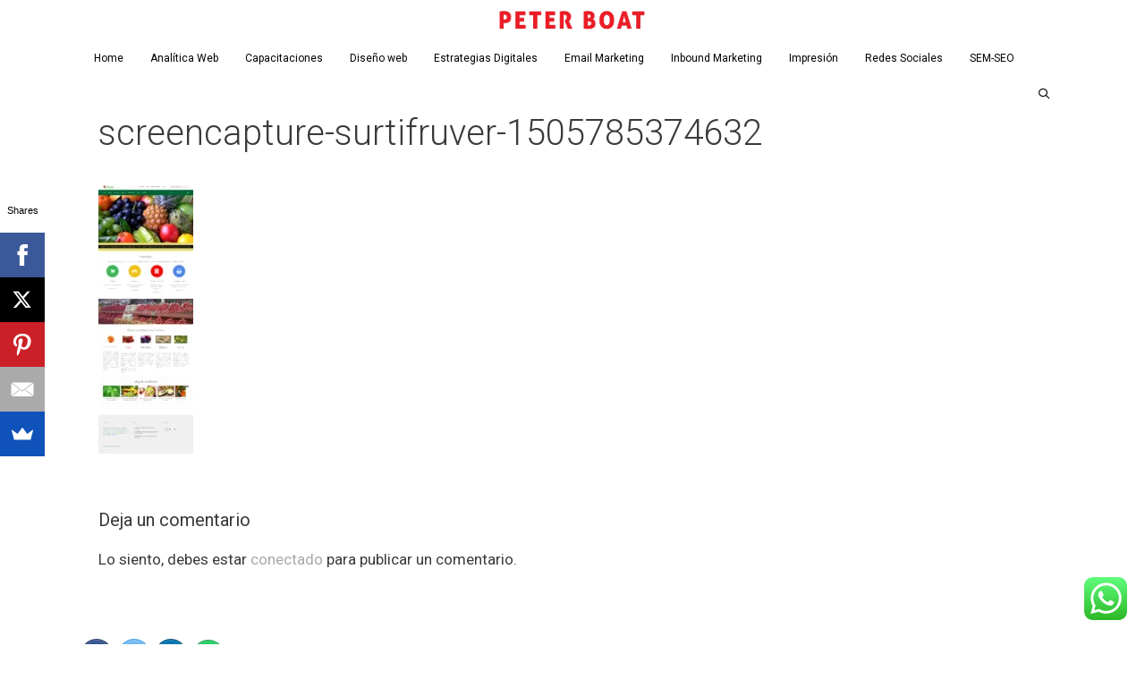

--- FILE ---
content_type: text/css
request_url: http://www.peterboat.co/wp-content/uploads/siteorigin-widgets/sow-contact-form-default-1b20337cdbc2.css?ver=6.8.3
body_size: 1229
content:
.so-widget-sow-contact-form-default-1b20337cdbc2 .sow-form-field {
  display: block;
  zoom: 1;
}
.so-widget-sow-contact-form-default-1b20337cdbc2 .sow-form-field:before {
  content: '';
  display: block;
}
.so-widget-sow-contact-form-default-1b20337cdbc2 .sow-form-field:after {
  content: '';
  display: table;
  clear: both;
}
.so-widget-sow-contact-form-default-1b20337cdbc2 .sow-form-field label {
  display: block;
  margin-bottom: 5px;
  
  text-align: left;
  
}
.so-widget-sow-contact-form-default-1b20337cdbc2 .sow-form-field label.sow-form-field-label-left {
  float: left;
  margin-right: 10px;
}
.so-widget-sow-contact-form-default-1b20337cdbc2 .sow-form-field label.sow-form-field-label-right {
  float: right;
  margin-left: 10px;
}
.so-widget-sow-contact-form-default-1b20337cdbc2 .sow-form-field .sow-field-container {
  overflow: hidden;
  display: block;
}
.so-widget-sow-contact-form-default-1b20337cdbc2 .sow-form-field .sow-field-container textarea:focus,
.so-widget-sow-contact-form-default-1b20337cdbc2 .sow-form-field .sow-field-container input:focus,
.so-widget-sow-contact-form-default-1b20337cdbc2 .sow-form-field .sow-field-container > :focus {
  outline-style: solid;
  
  outline-width: 1px;
}
@media (min-width: 780px) {
  .so-widget-sow-contact-form-default-1b20337cdbc2 .sow-form-field.sow-form-field-datepicker .sow-text-field,
  .so-widget-sow-contact-form-default-1b20337cdbc2 .sow-form-field.sow-form-field-location .sow-text-field {
    max-width: none;
  }
}
.so-widget-sow-contact-form-default-1b20337cdbc2 .sow-form-field textarea {
  height: 100px;
}
.so-widget-sow-contact-form-default-1b20337cdbc2 .sow-form-field .sow-field-container {
  margin: 0px 0px 15px 0px;
}
.so-widget-sow-contact-form-default-1b20337cdbc2 .sow-form-field textarea,
.so-widget-sow-contact-form-default-1b20337cdbc2 .sow-form-field .sow-text-field {
  display: block;
  width: 100%;
  -ms-box-sizing: border-box;
  -moz-box-sizing: border-box;
  -webkit-box-sizing: border-box;
  box-sizing: border-box;
  border-radius: 0px;
  border: 1px #c0c0c0 solid;
  
  
  
  font-size: 12px;
  
}
.so-widget-sow-contact-form-default-1b20337cdbc2 .sow-form-field.sow-form-field-radio ul {
  list-style: none;
  margin: 0;
  padding: 0;
}
.so-widget-sow-contact-form-default-1b20337cdbc2 .sow-form-field.sow-form-field-radio ul li {
  margin: 0;
}
.so-widget-sow-contact-form-default-1b20337cdbc2 .sow-form-field.sow-form-field-radio ul label {
  margin-bottom: 0;
  display: flex;
  align-items: center;
}
.so-widget-sow-contact-form-default-1b20337cdbc2 .sow-form-field.sow-form-field-radio ul input {
  float: left;
  margin-right: 0.5em;
  height: auto;
  flex: none;
}
.so-widget-sow-contact-form-default-1b20337cdbc2 .sow-form-field.sow-form-field-checkboxes ul {
  list-style: none;
  margin: 0;
  padding: 0;
}
.so-widget-sow-contact-form-default-1b20337cdbc2 .sow-form-field.sow-form-field-checkboxes ul li {
  align-items: center;
  display: flex;
  margin: 0;
}
.so-widget-sow-contact-form-default-1b20337cdbc2 .sow-form-field.sow-form-field-checkboxes ul label {
  margin-bottom: 0;
}
.so-widget-sow-contact-form-default-1b20337cdbc2 .sow-form-field.sow-form-field-checkboxes ul input {
  height: auto;
  margin-right: 0.5em;
  flex: none;
}
.so-widget-sow-contact-form-default-1b20337cdbc2 .sow-form-field.sow-form-field-select select,
.so-widget-sow-contact-form-default-1b20337cdbc2 .sow-form-field.sow-form-field-select .select2-container {
  
  border-radius: 0px;
  border: 1px #c0c0c0 solid;
  
  font-size: 12px;
  
  
}
.so-widget-sow-contact-form-default-1b20337cdbc2 .sow-form-field.sow-form-field-select .select2-container,
.so-widget-sow-contact-form-default-1b20337cdbc2 .sow-form-field.sow-form-field-select .select2-search__field {
  width: 100% !important;
}
.so-widget-sow-contact-form-default-1b20337cdbc2 .sow-form-field.sow-form-field-select .select2-selection__rendered,
.so-widget-sow-contact-form-default-1b20337cdbc2 .sow-form-field.sow-form-field-select .select2-search__field {
  padding: 0;
  margin: 0;
}
.so-widget-sow-contact-form-default-1b20337cdbc2 .sow-form-field.sow-form-field-select .select2-selection__rendered:focus,
.so-widget-sow-contact-form-default-1b20337cdbc2 .sow-form-field.sow-form-field-select .select2-search__field:focus {
  outline: none;
}
.so-widget-sow-contact-form-default-1b20337cdbc2 .sow-form-field.sow-form-field-select .select2-search {
  margin-left: 3px;
}
.so-widget-sow-contact-form-default-1b20337cdbc2 .sow-form-field.sow-form-field-select .select2-selection__choice__remove {
  height: 100%;
}
.so-widget-sow-contact-form-default-1b20337cdbc2 .sow-form-field.sow-form-field-select .select2-selection__choice {
  margin-left: 2px;
  margin-top: 0;
}
.so-widget-sow-contact-form-default-1b20337cdbc2 .sow-form-field.sow-form-field-select .select2-selection--multiple {
  align-items: center;
  border: none;
  display: flex;
  padding: 0;
}
.so-widget-sow-contact-form-default-1b20337cdbc2 .sow-form-field .sow-form-field-description {
  font-size: 0.9em;
  margin-top: 0.2em;
  margin-left: 0.2em;
  color: #999999;
  font-style: italic;
}
.so-widget-sow-contact-form-default-1b20337cdbc2 .sow-recaptcha {
  margin-bottom: 1em;
}
.so-widget-sow-contact-form-default-1b20337cdbc2 .sow-contact-form {
  padding: 10px;
  border: #c0c0c0 solid 1px;
  background-color: #f2f2f2;
}
.so-widget-sow-contact-form-default-1b20337cdbc2 .sow-contact-form .sow-error {
  background: #fce4e5;
  border: 1px solid #ec666a;
  color: #ec666a;
  border-radius: 2px;
  padding: 5px;
  font-size: 0.8em;
  list-style: none;
  margin: 0 0 10px 0;
}
.so-widget-sow-contact-form-default-1b20337cdbc2 .sow-contact-form .sow-error li {
  margin: 0;
}
.so-widget-sow-contact-form-default-1b20337cdbc2 .sow-contact-form .sow-submit-styled {
  text-align: left;
}
.so-widget-sow-contact-form-default-1b20337cdbc2 .sow-contact-form .sow-submit-styled .sow-submit {
  border-radius: 3px;
  border: 1px solid #989a9c;
  color: #5a5a5a;
  display: inline-block;
  
  font-weight: 500;
  padding: 10px 20px;
  
  background: #ffffff;
  background: -webkit-gradient(linear, left bottom, left top, color-stop(0, #d5d5d5), color-stop(1, #ffffff));
  background: -ms-linear-gradient(bottom, #d5d5d5, #ffffff);
  background: -moz-linear-gradient(center bottom, #d5d5d5 0%, #ffffff 100%);
  background: -o-linear-gradient(#ffffff, #d5d5d5);
  filter: progid:DXImageTransform.Microsoft.gradient(startColorstr='#ffffff', endColorstr='#d5d5d5', GradientType=0);
  box-shadow: inset 0 -1px 0 rgba(255, 255, 255, 0.5);
}
.so-widget-sow-contact-form-default-1b20337cdbc2 .sow-contact-form .sow-submit-styled .sow-submit:disabled {
  color: #8d8d8d;
  cursor: not-allowed;
  background: #ffffff;
  border: 1px solid #cccdce;
}
.so-widget-sow-contact-form-default-1b20337cdbc2 .sow-contact-form-success p:last-of-type {
  margin-bottom: 0;
}

--- FILE ---
content_type: text/javascript
request_url: http://www.peterboat.co/wp-content/plugins/click-to-chat-for-whatsapp.old/assets/js/app.js?ver=1.6
body_size: 959
content:
// jQuery(document).ready(function ($) {
jQuery(document).ready(function () {

    // to solve autop issue, when added shortcode in same line.
    jQuery(".inline_issue").prev("p").css("display", "inline");

    // animations .. 
    jQuery('.ccw-an').hover(add, remove);

    function add() {
        // jQuery(this).addClass('animated bounce infinite');
        jQuery(this).addClass('animated infinite');
    }

    function remove() {
        jQuery(this).removeClass('animated infinite');
    }
});


var url = window.location.href;

var google_analytics = ht_ccw_var.google_analytics;
var fb_analytics = ht_ccw_var.fb_analytics;

var title = ht_ccw_var.page_title;


/**
 * Analytics
 */
ht_ccw_clickevent();

function ht_ccw_clickevent() {

    var ccw_plugin = document.querySelector('.ccw_plugin');

    if ( ccw_plugin ) {
        ccw_plugin.addEventListener('click', ht_ccw_clicked);
    }

}

// when cliced on sytle - source ht_ccw_clickevent() click event
function ht_ccw_clicked() {

    if ( 'true' == google_analytics ) {
        google_analytics_event();
    }

    if ( 'true' == fb_analytics ) {
        fb_analytics_event();
    }

}

// google analytics - source - ht_ccw_clicked
function google_analytics_event() {

    var ga_category = ht_ccw_var.ga_category.replace('{{url}}', url).replace('{{title}}', title);
    var ga_action = ht_ccw_var.ga_action.replace('{{url}}', url).replace('{{title}}', title);
    var ga_label = ht_ccw_var.ga_label.replace('{{url}}', url).replace('{{title}}', title);

    // ga('send', 'event', 'Contact', 'Call Now Button', 'Phone');

    if ("ga" in window) {
        tracker = ga.getAll()[0];
        if (tracker) tracker.send("event", ga_category, ga_action, ga_label );
    } else if ("gtag" in window) {
        gtag('event', ga_action, {
            'event_category': ga_category,
            'event_label': ga_label,
        });
    }

}

// fb analytics - source - ht_ccw_clicked
function fb_analytics_event() {
    
    var p1_value = ht_ccw_var.p1_value.replace('{{url}}', url).replace('{{title}}', title);
    var p2_value = ht_ccw_var.p2_value.replace('{{url}}', url).replace('{{title}}', title);
    var p3_value = ht_ccw_var.p3_value.replace('{{url}}', url).replace('{{title}}', title);

    logFb_analyticsEvent(p1_value, p2_value, p3_value)
}


/**
 * fb analytics
 * This function will log custom App Event
 * @param {string} dynamic_name_value
 * @param {string} dynamic_name_value
 * @param {string} dynamic_name_value
 */
function logFb_analyticsEvent(p1_value, p2_value, p3_value) {

    var p1_name = ht_ccw_var.p1_name;
    var p2_name = ht_ccw_var.p2_name;
    var p3_name = ht_ccw_var.p3_name;
    
    var fb_event_name = ht_ccw_var.fb_event_name;

    var params = {};
    params[p1_name] = p1_value;
    params[p2_name] = p2_value;
    params[p3_name] = p3_value;
    // if fb analytics is not installed - uncheck the fb analytics option from plugin settings
    FB.AppEvents.logEvent( fb_event_name, null, params);
}